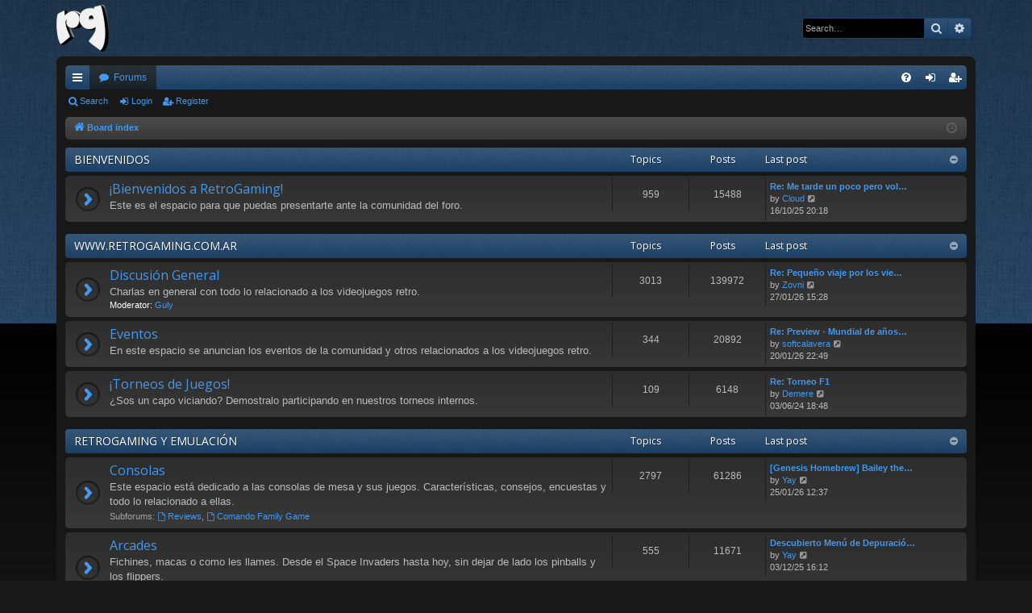

--- FILE ---
content_type: text/html; charset=UTF-8
request_url: https://www.retrogaming.com.ar/forum/index.php?sid=08d2b67527448f2d2cebc414a070104b
body_size: 8472
content:
<!DOCTYPE html>
<html dir="ltr" lang="en-gb">
<head>
<meta charset="utf-8" />
<meta http-equiv="X-UA-Compatible" content="IE=edge">
<meta name="viewport" content="width=device-width, initial-scale=1" />

        <!-- App Indexing for Google Search -->
        <link href="android-app://com.quoord.tapatalkpro.activity/tapatalk/www.retrogaming.com.ar/forum/?ttfid=970877&location=index&channel=google-indexing" rel="alternate" />
        <link href="ios-app://307880732/tapatalk/www.retrogaming.com.ar/forum/?ttfid=970877&location=index&channel=google-indexing" rel="alternate" />
        
<title>Retrogaming - Index page</title>




		<link rel="alternate" type="application/atom+xml" title="Feed - News" href="/forum/app.php/feed/news?sid=d7f9c868405dd3b69ac3ef78e2e1f3c8">	<link rel="alternate" type="application/atom+xml" title="Feed - All forums" href="/forum/app.php/feed/forums?sid=d7f9c868405dd3b69ac3ef78e2e1f3c8">		<link rel="alternate" type="application/atom+xml" title="Feed - Active Topics" href="/forum/app.php/feed/topics_active?sid=d7f9c868405dd3b69ac3ef78e2e1f3c8">			
	<link rel="canonical" href="https://www.retrogaming.com.ar/forum/">

<!--
	phpBB style name: black
	Based on style:   prosilver
	Original author:  Arty ( https://iconify.design/ )
	Modified by: 	  cabot
-->

<script>
	WebFontConfig = {
		google: {
			families: ['Open+Sans:300,300i,400,400i,600,600i,700,700i,800,800i&subset=cyrillic,cyrillic-ext,greek,greek-ext,latin-ext,vietnamese']
		}
	};

	(function(d) {
		var wf = d.createElement('script'), s = d.scripts[0];
		wf.src = 'https://cdn.jsdelivr.net/npm/webfontloader@1.6.28/webfontloader.min.js';
		wf.async = true;
		s.parentNode.insertBefore(wf, s);
	})(document);
</script>
<link href="https://maxcdn.bootstrapcdn.com/font-awesome/4.7.0/css/font-awesome.min.css" rel="stylesheet">
<link href="./styles/black/theme/stylesheet.css?assets_version=29" rel="stylesheet">




<!--[if lte IE 9]>
	<link href="./styles/black/theme/tweaks.css?assets_version=29" rel="stylesheet">
<![endif]-->


<link href="./ext/alfredoramos/simplespoiler/styles/all/theme/css/common.min.css?assets_version=29" rel="stylesheet" media="screen">
<link href="./ext/alfredoramos/simplespoiler/styles/prosilver/theme/css/style.min.css?assets_version=29" rel="stylesheet" media="screen">
<link href="./ext/alfredoramos/simplespoiler/styles/prosilver/theme/css/colors.min.css?assets_version=29" rel="stylesheet" media="screen">



</head>
<body id="phpbb" class="nojs notouch section-index ltr " data-online-text="Online">
<div id="body-wrapper">


	<a id="top" class="top-anchor" accesskey="t"></a>
	<div id="page-header" class="page-width">
		<div class="headerbar" role="banner">
					<div class="inner">

			<div id="site-description" class="site-description">
				<a id="logo" class="logo" href="./index.php?sid=d7f9c868405dd3b69ac3ef78e2e1f3c8" title="Board index">
					<img src="./styles/black/theme/images/logo.png" data-src-hd="./styles/black/theme/images/logo_hd.png" alt="Retrogaming"/>
				</a>
				<p class="sitename">Retrogaming</p>
				<p></p>
				<p class="skiplink"><a href="#start_here">Skip to content</a></p>
			</div>

															<div id="search-box" class="search-box search-header" role="search">
				<form action="./search.php?sid=d7f9c868405dd3b69ac3ef78e2e1f3c8" method="get" id="search">
				<fieldset>
					<input name="keywords" id="keywords" type="search" maxlength="128" title="Search for keywords" class="inputbox search tiny" size="20" value="" placeholder="Search…" />
					<button class="button button-search" type="submit" title="Search">
						<i class="icon fa-search fa-fw" aria-hidden="true"></i><span class="sr-only">Search</span>
					</button>
					<a href="./search.php?sid=d7f9c868405dd3b69ac3ef78e2e1f3c8" class="button button-search-end" title="Advanced search">
						<i class="icon fa-cog fa-fw" aria-hidden="true"></i><span class="sr-only">Advanced search</span>
					</a>
					<input type="hidden" name="sid" value="d7f9c868405dd3b69ac3ef78e2e1f3c8" />

				</fieldset>
				</form>
			</div>
									
			</div>
					</div>

</div>
<div id="wrap" class="page-width">
<div>

				


<div class="navbar tabbed not-static" role="navigation">
	<div class="inner page-width">
		<div class="nav-tabs" data-current-page="index">
			<ul class="leftside">
				<li id="quick-links" class="quick-links tab responsive-menu dropdown-container">
					<a href="#" class="nav-link dropdown-trigger">Quick links</a>
					<div class="dropdown">
						<div class="pointer"><div class="pointer-inner"></div></div>
						<ul class="dropdown-contents" role="menu">
								
			<li class="separator"></li>
									<li>
				<a href="./search.php?search_id=unanswered&amp;sid=d7f9c868405dd3b69ac3ef78e2e1f3c8" role="menuitem">
					<i class="icon fa-file-o fa-fw icon-gray" aria-hidden="true"></i><span>Unanswered topics</span>
				</a>
			</li>
			<li>
				<a href="./search.php?search_id=active_topics&amp;sid=d7f9c868405dd3b69ac3ef78e2e1f3c8" role="menuitem">
					<i class="icon fa-file-o fa-fw icon-blue" aria-hidden="true"></i><span>Active topics</span>
				</a>
			</li>
			<li class="separator"></li>
			<li>
				<a href="./search.php?sid=d7f9c868405dd3b69ac3ef78e2e1f3c8" role="menuitem">
					<i class="icon fa-search fa-fw" aria-hidden="true"></i><span>Search</span>
				</a>
			</li>
	
													</ul>
					</div>
				</li>
																<li class="tab forums selected" data-responsive-class="small-icon icon-forums">
					<a class="nav-link" href="./index.php?sid=d7f9c868405dd3b69ac3ef78e2e1f3c8">Forums</a>
				</li>
															</ul>
			<ul class="rightside" role="menu">
								<li class="tab faq" data-select-match="faq" data-responsive-class="small-icon icon-faq">
					<a class="nav-link" href="/forum/app.php/help/faq?sid=d7f9c868405dd3b69ac3ef78e2e1f3c8" rel="help" title="Frequently Asked Questions" role="menuitem">
						<i class="icon fa-question-circle fa-fw" aria-hidden="true"></i><span>FAQ</span>
					</a>
				</li>
																									<li class="tab login"  data-skip-responsive="true" data-select-match="login"><a class="nav-link" href="./ucp.php?mode=login&amp;redirect=index.php&amp;sid=d7f9c868405dd3b69ac3ef78e2e1f3c8" title="Login" accesskey="x" role="menuitem">Login</a></li>
											<li class="tab register" data-skip-responsive="true" data-select-match="register"><a class="nav-link" href="./ucp.php?mode=register&amp;sid=d7f9c868405dd3b69ac3ef78e2e1f3c8" role="menuitem">Register</a></li>
																	</ul>
		</div>
	</div>
</div>

<div class="navbar secondary">
	<ul role="menubar">
																<li class="small-icon icon-search"><a href="./search.php?sid=d7f9c868405dd3b69ac3ef78e2e1f3c8">Search</a></li>
																						<li class="small-icon icon-login"><a href="./ucp.php?mode=login&amp;redirect=index.php&amp;sid=d7f9c868405dd3b69ac3ef78e2e1f3c8" title="Login">Login</a></li>
									<li class="small-icon icon-register"><a href="./ucp.php?mode=register&amp;sid=d7f9c868405dd3b69ac3ef78e2e1f3c8">Register</a></li>
												
			</ul>
</div>

	<div class="navbar">
	<ul id="nav-breadcrumbs" class="nav-breadcrumbs linklist navlinks" role="menubar">
				
		
		<li class="breadcrumbs" itemscope itemtype="https://schema.org/BreadcrumbList">

			
							<span class="crumb" itemtype="https://schema.org/ListItem" itemprop="itemListElement" itemscope><a itemprop="item" href="./index.php?sid=d7f9c868405dd3b69ac3ef78e2e1f3c8" accesskey="h" data-navbar-reference="index"><i class="icon fa-home fa-fw"></i><span itemprop="name">Board index</span></a><meta itemprop="position" content="1" /></span>

			
					</li>

		
					<li class="rightside responsive-search">
				<a href="./search.php?sid=d7f9c868405dd3b69ac3ef78e2e1f3c8" title="View the advanced search options" role="menuitem">
					<i class="icon fa-search fa-fw" aria-hidden="true"></i><span class="sr-only">Search</span>
				</a>
			</li>
				<li class="rightside dropdown-container icon-only">
			<a href="#" class="dropdown-trigger time" title="It is currently 29/01/26 9:52"><i class="fa fa-clock-o"></i></a>
			<div class="dropdown">
				<div class="pointer"><div class="pointer-inner"></div></div>
				<ul class="dropdown-contents">
					<li>It is currently 29/01/26 9:52</li>
					<li>All times are <span title="UTC-3">UTC-03:00</span></li>
				</ul>
			</div>
		</li>
	</ul>
</div>

		</div>


	
	<a id="start_here" class="top-anchor"></a>
	<div id="page-body" class="page-body" role="main">
		
		
		


	
				<div class="forabg category-21" data-hide-description="0">
			<div class="inner">
			<ul class="topiclist">
				<li class="header">
										<dl class="row-item">
						<dt><div class="list-inner"><a href="./viewforum.php?f=21&amp;sid=d7f9c868405dd3b69ac3ef78e2e1f3c8" data-id="21">BIENVENIDOS</a></div></dt>
												<dd class="topics">Topics</dd>
						<dd class="posts">Posts</dd>
												<dd class="lastpost"><span>Last post</span></dd>
					</dl>
									</li>
			</ul>
			<ul class="topiclist forums">
		
	
	
	
			
					<li class="row forum-13">
									<dl class="row-item forum_read">
				<dt title="No unread posts">
										<div class="list-inner">
													<!--
								<a class="feed-icon-forum" title="Feed - ¡Bienvenidos a RetroGaming!" href="/forum/app.php/feed/forum/13?sid=d7f9c868405dd3b69ac3ef78e2e1f3c8">
									<i class="icon fa-rss-square fa-fw icon-orange" aria-hidden="true"></i><span class="sr-only">Feed - ¡Bienvenidos a RetroGaming!</span>
								</a>
							-->
																		<a href="./viewforum.php?f=13&amp;sid=d7f9c868405dd3b69ac3ef78e2e1f3c8" class="forumtitle" data-id="13">¡Bienvenidos a RetroGaming!</a>
						<div class="forum-description">Este es el espacio para que puedas presentarte ante la comunidad del foro.</div>												
												
																		<div class="responsive-show" style="display: none;">
															Topics: <strong>959</strong>
													</div>
																				<div class="forum-lastpost" style="display: none;">
								<span><strong>Last post:</strong> <a href="./viewtopic.php?p=719249&amp;sid=d7f9c868405dd3b69ac3ef78e2e1f3c8#p719249" title="Re: Me tarde un poco pero volvi!!" class="lastsubject">Re: Me tarde un poco pero vol…</a></span>
								<span>by <a href="./memberlist.php?mode=viewprofile&amp;u=1267&amp;sid=d7f9c868405dd3b69ac3ef78e2e1f3c8" class="username">Cloud</a>, 16/10/25 20:18</span>
							</div>
																		</div>
				</dt>
														<dd class="topics">959 <dfn>Topics</dfn></dd>
					<dd class="posts">15488 <dfn>Posts</dfn></dd>
										<dd class="lastpost">
						<span>
																						<dfn>Last post</dfn>
																										<a href="./viewtopic.php?p=719249&amp;sid=d7f9c868405dd3b69ac3ef78e2e1f3c8#p719249" title="Re: Me tarde un poco pero volvi!!" class="lastsubject">Re: Me tarde un poco pero vol…</a> <br />
																	by <a href="./memberlist.php?mode=viewprofile&amp;u=1267&amp;sid=d7f9c868405dd3b69ac3ef78e2e1f3c8" class="username">Cloud</a>																	<a href="./viewtopic.php?p=719249&amp;sid=d7f9c868405dd3b69ac3ef78e2e1f3c8#p719249" title="View the latest post">
										<i class="icon fa-external-link-square fa-fw icon-lightgray icon-md" aria-hidden="true"></i><span class="sr-only">View the latest post</span>
									</a>
																<br /><time datetime="2025-10-16T23:18:27+00:00">16/10/25 20:18</time>
													</span>
					</dd>
							</dl>
					</li>
			
	
				</ul>

			</div>
		</div>
	
				<div class="forabg category-22" data-hide-description="0">
			<div class="inner">
			<ul class="topiclist">
				<li class="header">
										<dl class="row-item">
						<dt><div class="list-inner"><a href="./viewforum.php?f=22&amp;sid=d7f9c868405dd3b69ac3ef78e2e1f3c8" data-id="22">WWW.RETROGAMING.COM.AR</a></div></dt>
												<dd class="topics">Topics</dd>
						<dd class="posts">Posts</dd>
												<dd class="lastpost"><span>Last post</span></dd>
					</dl>
									</li>
			</ul>
			<ul class="topiclist forums">
		
	
	
	
			
					<li class="row forum-14">
									<dl class="row-item forum_read">
				<dt title="No unread posts">
										<div class="list-inner">
													<!--
								<a class="feed-icon-forum" title="Feed - Discusión General" href="/forum/app.php/feed/forum/14?sid=d7f9c868405dd3b69ac3ef78e2e1f3c8">
									<i class="icon fa-rss-square fa-fw icon-orange" aria-hidden="true"></i><span class="sr-only">Feed - Discusión General</span>
								</a>
							-->
																		<a href="./viewforum.php?f=14&amp;sid=d7f9c868405dd3b69ac3ef78e2e1f3c8" class="forumtitle" data-id="14">Discusión General</a>
						<div class="forum-description">Charlas en general con todo lo relacionado a los videojuegos retro.</div>												
													<div class="forum-moderators"><strong>Moderator:</strong> <a href="./memberlist.php?mode=viewprofile&amp;u=3655&amp;sid=d7f9c868405dd3b69ac3ef78e2e1f3c8" class="username">Guly</a></div>
												
																		<div class="responsive-show" style="display: none;">
															Topics: <strong>3013</strong>
													</div>
																				<div class="forum-lastpost" style="display: none;">
								<span><strong>Last post:</strong> <a href="./viewtopic.php?p=720633&amp;sid=d7f9c868405dd3b69ac3ef78e2e1f3c8#p720633" title="Re: Pequeño viaje por los viejos FPS (22. Quake II)" class="lastsubject">Re: Pequeño viaje por los vie…</a></span>
								<span>by <a href="./memberlist.php?mode=viewprofile&amp;u=3662&amp;sid=d7f9c868405dd3b69ac3ef78e2e1f3c8" class="username">Zovni</a>, 27/01/26 15:28</span>
							</div>
																		</div>
				</dt>
														<dd class="topics">3013 <dfn>Topics</dfn></dd>
					<dd class="posts">139972 <dfn>Posts</dfn></dd>
										<dd class="lastpost">
						<span>
																						<dfn>Last post</dfn>
																										<a href="./viewtopic.php?p=720633&amp;sid=d7f9c868405dd3b69ac3ef78e2e1f3c8#p720633" title="Re: Pequeño viaje por los viejos FPS (22. Quake II)" class="lastsubject">Re: Pequeño viaje por los vie…</a> <br />
																	by <a href="./memberlist.php?mode=viewprofile&amp;u=3662&amp;sid=d7f9c868405dd3b69ac3ef78e2e1f3c8" class="username">Zovni</a>																	<a href="./viewtopic.php?p=720633&amp;sid=d7f9c868405dd3b69ac3ef78e2e1f3c8#p720633" title="View the latest post">
										<i class="icon fa-external-link-square fa-fw icon-lightgray icon-md" aria-hidden="true"></i><span class="sr-only">View the latest post</span>
									</a>
																<br /><time datetime="2026-01-27T18:28:31+00:00">27/01/26 15:28</time>
													</span>
					</dd>
							</dl>
					</li>
			
	
	
			
					<li class="row forum-11">
									<dl class="row-item forum_read">
				<dt title="No unread posts">
										<div class="list-inner">
													<!--
								<a class="feed-icon-forum" title="Feed - Eventos" href="/forum/app.php/feed/forum/11?sid=d7f9c868405dd3b69ac3ef78e2e1f3c8">
									<i class="icon fa-rss-square fa-fw icon-orange" aria-hidden="true"></i><span class="sr-only">Feed - Eventos</span>
								</a>
							-->
																		<a href="./viewforum.php?f=11&amp;sid=d7f9c868405dd3b69ac3ef78e2e1f3c8" class="forumtitle" data-id="11">Eventos</a>
						<div class="forum-description">En este espacio se anuncian los eventos de la comunidad y otros relacionados a los videojuegos retro.</div>												
												
																		<div class="responsive-show" style="display: none;">
															Topics: <strong>344</strong>
													</div>
																				<div class="forum-lastpost" style="display: none;">
								<span><strong>Last post:</strong> <a href="./viewtopic.php?p=720542&amp;sid=d7f9c868405dd3b69ac3ef78e2e1f3c8#p720542" title="Re: Preview - Mundial de años de Películas de los 2000s" class="lastsubject">Re: Preview - Mundial de años…</a></span>
								<span>by <a href="./memberlist.php?mode=viewprofile&amp;u=827&amp;sid=d7f9c868405dd3b69ac3ef78e2e1f3c8" class="username">softcalavera</a>, 20/01/26 22:49</span>
							</div>
																		</div>
				</dt>
														<dd class="topics">344 <dfn>Topics</dfn></dd>
					<dd class="posts">20892 <dfn>Posts</dfn></dd>
										<dd class="lastpost">
						<span>
																						<dfn>Last post</dfn>
																										<a href="./viewtopic.php?p=720542&amp;sid=d7f9c868405dd3b69ac3ef78e2e1f3c8#p720542" title="Re: Preview - Mundial de años de Películas de los 2000s" class="lastsubject">Re: Preview - Mundial de años…</a> <br />
																	by <a href="./memberlist.php?mode=viewprofile&amp;u=827&amp;sid=d7f9c868405dd3b69ac3ef78e2e1f3c8" class="username">softcalavera</a>																	<a href="./viewtopic.php?p=720542&amp;sid=d7f9c868405dd3b69ac3ef78e2e1f3c8#p720542" title="View the latest post">
										<i class="icon fa-external-link-square fa-fw icon-lightgray icon-md" aria-hidden="true"></i><span class="sr-only">View the latest post</span>
									</a>
																<br /><time datetime="2026-01-21T01:49:17+00:00">20/01/26 22:49</time>
													</span>
					</dd>
							</dl>
					</li>
			
	
	
			
					<li class="row forum-46">
									<dl class="row-item forum_read">
				<dt title="No unread posts">
										<div class="list-inner">
													<!--
								<a class="feed-icon-forum" title="Feed - ¡Torneos de Juegos!" href="/forum/app.php/feed/forum/46?sid=d7f9c868405dd3b69ac3ef78e2e1f3c8">
									<i class="icon fa-rss-square fa-fw icon-orange" aria-hidden="true"></i><span class="sr-only">Feed - ¡Torneos de Juegos!</span>
								</a>
							-->
																		<a href="./viewforum.php?f=46&amp;sid=d7f9c868405dd3b69ac3ef78e2e1f3c8" class="forumtitle" data-id="46">¡Torneos de Juegos!</a>
						<div class="forum-description">¿Sos un capo viciando? Demostralo participando en nuestros torneos internos.</div>												
												
																		<div class="responsive-show" style="display: none;">
															Topics: <strong>109</strong>
													</div>
																				<div class="forum-lastpost" style="display: none;">
								<span><strong>Last post:</strong> <a href="./viewtopic.php?p=710200&amp;sid=d7f9c868405dd3b69ac3ef78e2e1f3c8#p710200" title="Re: Torneo F1" class="lastsubject">Re: Torneo F1</a></span>
								<span>by <a href="./memberlist.php?mode=viewprofile&amp;u=32462&amp;sid=d7f9c868405dd3b69ac3ef78e2e1f3c8" class="username">Demere</a>, 03/06/24 18:48</span>
							</div>
																		</div>
				</dt>
														<dd class="topics">109 <dfn>Topics</dfn></dd>
					<dd class="posts">6148 <dfn>Posts</dfn></dd>
										<dd class="lastpost">
						<span>
																						<dfn>Last post</dfn>
																										<a href="./viewtopic.php?p=710200&amp;sid=d7f9c868405dd3b69ac3ef78e2e1f3c8#p710200" title="Re: Torneo F1" class="lastsubject">Re: Torneo F1</a> <br />
																	by <a href="./memberlist.php?mode=viewprofile&amp;u=32462&amp;sid=d7f9c868405dd3b69ac3ef78e2e1f3c8" class="username">Demere</a>																	<a href="./viewtopic.php?p=710200&amp;sid=d7f9c868405dd3b69ac3ef78e2e1f3c8#p710200" title="View the latest post">
										<i class="icon fa-external-link-square fa-fw icon-lightgray icon-md" aria-hidden="true"></i><span class="sr-only">View the latest post</span>
									</a>
																<br /><time datetime="2024-06-03T21:48:50+00:00">03/06/24 18:48</time>
													</span>
					</dd>
							</dl>
					</li>
			
	
				</ul>

			</div>
		</div>
	
				<div class="forabg category-23" data-hide-description="0">
			<div class="inner">
			<ul class="topiclist">
				<li class="header">
										<dl class="row-item">
						<dt><div class="list-inner"><a href="./viewforum.php?f=23&amp;sid=d7f9c868405dd3b69ac3ef78e2e1f3c8" data-id="23">RETROGAMING Y EMULACIÓN</a></div></dt>
												<dd class="topics">Topics</dd>
						<dd class="posts">Posts</dd>
												<dd class="lastpost"><span>Last post</span></dd>
					</dl>
									</li>
			</ul>
			<ul class="topiclist forums">
		
	
	
	
			
					<li class="row forum-7">
									<dl class="row-item forum_read_subforum">
				<dt title="No unread posts">
										<div class="list-inner">
													<!--
								<a class="feed-icon-forum" title="Feed - Consolas" href="/forum/app.php/feed/forum/7?sid=d7f9c868405dd3b69ac3ef78e2e1f3c8">
									<i class="icon fa-rss-square fa-fw icon-orange" aria-hidden="true"></i><span class="sr-only">Feed - Consolas</span>
								</a>
							-->
																		<a href="./viewforum.php?f=7&amp;sid=d7f9c868405dd3b69ac3ef78e2e1f3c8" class="forumtitle" data-id="7">Consolas</a>
						<div class="forum-description">Este espacio está dedicado a las consolas de mesa y sus juegos. Características, consejos, encuestas y todo lo relacionado a ellas.</div>												
																			<div class="subforums-list">
														<strong>Subforums:</strong>
							<ul>
															<li>
								<a href="./viewforum.php?f=35&amp;sid=d7f9c868405dd3b69ac3ef78e2e1f3c8" class="subforum read" title="No unread posts">
									<i class="icon fa-file-o fa-fw  icon-md" aria-hidden="true"></i>Reviews</a><span>, </span>								</li>
															<li>
								<a href="./viewforum.php?f=44&amp;sid=d7f9c868405dd3b69ac3ef78e2e1f3c8" class="subforum read" title="No unread posts">
									<i class="icon fa-file-o fa-fw  icon-md" aria-hidden="true"></i>Comando Family Game</a>								</li>
														</ul>
														</div>
						
																		<div class="responsive-show" style="display: none;">
															Topics: <strong>2797</strong>
													</div>
																				<div class="forum-lastpost" style="display: none;">
								<span><strong>Last post:</strong> <a href="./viewtopic.php?p=720611&amp;sid=d7f9c868405dd3b69ac3ef78e2e1f3c8#p720611" title="[Genesis Homebrew] Bailey the Brave" class="lastsubject">[Genesis Homebrew] Bailey the…</a></span>
								<span>by <a href="./memberlist.php?mode=viewprofile&amp;u=3729&amp;sid=d7f9c868405dd3b69ac3ef78e2e1f3c8" class="username">Yay</a>, 25/01/26 12:37</span>
							</div>
																		</div>
				</dt>
														<dd class="topics">2797 <dfn>Topics</dfn></dd>
					<dd class="posts">61286 <dfn>Posts</dfn></dd>
										<dd class="lastpost">
						<span>
																						<dfn>Last post</dfn>
																										<a href="./viewtopic.php?p=720611&amp;sid=d7f9c868405dd3b69ac3ef78e2e1f3c8#p720611" title="[Genesis Homebrew] Bailey the Brave" class="lastsubject">[Genesis Homebrew] Bailey the…</a> <br />
																	by <a href="./memberlist.php?mode=viewprofile&amp;u=3729&amp;sid=d7f9c868405dd3b69ac3ef78e2e1f3c8" class="username">Yay</a>																	<a href="./viewtopic.php?p=720611&amp;sid=d7f9c868405dd3b69ac3ef78e2e1f3c8#p720611" title="View the latest post">
										<i class="icon fa-external-link-square fa-fw icon-lightgray icon-md" aria-hidden="true"></i><span class="sr-only">View the latest post</span>
									</a>
																<br /><time datetime="2026-01-25T15:37:44+00:00">25/01/26 12:37</time>
													</span>
					</dd>
							</dl>
					</li>
			
	
	
			
					<li class="row forum-6">
									<dl class="row-item forum_read_subforum">
				<dt title="No unread posts">
										<div class="list-inner">
													<!--
								<a class="feed-icon-forum" title="Feed - Arcades" href="/forum/app.php/feed/forum/6?sid=d7f9c868405dd3b69ac3ef78e2e1f3c8">
									<i class="icon fa-rss-square fa-fw icon-orange" aria-hidden="true"></i><span class="sr-only">Feed - Arcades</span>
								</a>
							-->
																		<a href="./viewforum.php?f=6&amp;sid=d7f9c868405dd3b69ac3ef78e2e1f3c8" class="forumtitle" data-id="6">Arcades</a>
						<div class="forum-description">Fichines, macas o como les llames. Desde el Space Invaders hasta hoy, sin dejar de lado los pinballs y los flippers.</div>												
																			<div class="subforums-list">
														<strong>Subforum:</strong>
							<ul>
															<li>
								<a href="./viewforum.php?f=36&amp;sid=d7f9c868405dd3b69ac3ef78e2e1f3c8" class="subforum read" title="No unread posts">
									<i class="icon fa-file-o fa-fw  icon-md" aria-hidden="true"></i>Reviews</a>								</li>
														</ul>
														</div>
						
																		<div class="responsive-show" style="display: none;">
															Topics: <strong>555</strong>
													</div>
																				<div class="forum-lastpost" style="display: none;">
								<span><strong>Last post:</strong> <a href="./viewtopic.php?p=720133&amp;sid=d7f9c868405dd3b69ac3ef78e2e1f3c8#p720133" title="Descubierto Menú de Depuración (Debug) secreto en  Street Fighter 2 Turbo de CPS-1" class="lastsubject">Descubierto Menú de Depuració…</a></span>
								<span>by <a href="./memberlist.php?mode=viewprofile&amp;u=3729&amp;sid=d7f9c868405dd3b69ac3ef78e2e1f3c8" class="username">Yay</a>, 03/12/25 16:12</span>
							</div>
																		</div>
				</dt>
														<dd class="topics">555 <dfn>Topics</dfn></dd>
					<dd class="posts">11671 <dfn>Posts</dfn></dd>
										<dd class="lastpost">
						<span>
																						<dfn>Last post</dfn>
																										<a href="./viewtopic.php?p=720133&amp;sid=d7f9c868405dd3b69ac3ef78e2e1f3c8#p720133" title="Descubierto Menú de Depuración (Debug) secreto en  Street Fighter 2 Turbo de CPS-1" class="lastsubject">Descubierto Menú de Depuració…</a> <br />
																	by <a href="./memberlist.php?mode=viewprofile&amp;u=3729&amp;sid=d7f9c868405dd3b69ac3ef78e2e1f3c8" class="username">Yay</a>																	<a href="./viewtopic.php?p=720133&amp;sid=d7f9c868405dd3b69ac3ef78e2e1f3c8#p720133" title="View the latest post">
										<i class="icon fa-external-link-square fa-fw icon-lightgray icon-md" aria-hidden="true"></i><span class="sr-only">View the latest post</span>
									</a>
																<br /><time datetime="2025-12-03T19:12:58+00:00">03/12/25 16:12</time>
													</span>
					</dd>
							</dl>
					</li>
			
	
	
			
					<li class="row forum-15">
									<dl class="row-item forum_read">
				<dt title="No unread posts">
										<div class="list-inner">
													<!--
								<a class="feed-icon-forum" title="Feed - Emulación" href="/forum/app.php/feed/forum/15?sid=d7f9c868405dd3b69ac3ef78e2e1f3c8">
									<i class="icon fa-rss-square fa-fw icon-orange" aria-hidden="true"></i><span class="sr-only">Feed - Emulación</span>
								</a>
							-->
																		<a href="./viewforum.php?f=15&amp;sid=d7f9c868405dd3b69ac3ef78e2e1f3c8" class="forumtitle" data-id="15">Emulación</a>
						<div class="forum-description">El espacio para revivir clásicos (y no tanto) mediante emuladores. Un lugar dedicado 100% a la emulación.</div>												
												
																		<div class="responsive-show" style="display: none;">
															Topics: <strong>482</strong>
													</div>
																				<div class="forum-lastpost" style="display: none;">
								<span><strong>Last post:</strong> <a href="./viewtopic.php?p=720462&amp;sid=d7f9c868405dd3b69ac3ef78e2e1f3c8#p720462" title="Re: Portátiles emuladoras" class="lastsubject">Re: Portátiles emuladoras</a></span>
								<span>by <a href="./memberlist.php?mode=viewprofile&amp;u=6073&amp;sid=d7f9c868405dd3b69ac3ef78e2e1f3c8" class="username">Rodri3</a>, 23/12/25 10:22</span>
							</div>
																		</div>
				</dt>
														<dd class="topics">482 <dfn>Topics</dfn></dd>
					<dd class="posts">6755 <dfn>Posts</dfn></dd>
										<dd class="lastpost">
						<span>
																						<dfn>Last post</dfn>
																										<a href="./viewtopic.php?p=720462&amp;sid=d7f9c868405dd3b69ac3ef78e2e1f3c8#p720462" title="Re: Portátiles emuladoras" class="lastsubject">Re: Portátiles emuladoras</a> <br />
																	by <a href="./memberlist.php?mode=viewprofile&amp;u=6073&amp;sid=d7f9c868405dd3b69ac3ef78e2e1f3c8" class="username">Rodri3</a>																	<a href="./viewtopic.php?p=720462&amp;sid=d7f9c868405dd3b69ac3ef78e2e1f3c8#p720462" title="View the latest post">
										<i class="icon fa-external-link-square fa-fw icon-lightgray icon-md" aria-hidden="true"></i><span class="sr-only">View the latest post</span>
									</a>
																<br /><time datetime="2025-12-23T13:22:23+00:00">23/12/25 10:22</time>
													</span>
					</dd>
							</dl>
					</li>
			
	
	
			
					<li class="row forum-8">
									<dl class="row-item forum_read_subforum">
				<dt title="No unread posts">
										<div class="list-inner">
													<!--
								<a class="feed-icon-forum" title="Feed - PC, Homecomputers y Micro Ordenadores" href="/forum/app.php/feed/forum/8?sid=d7f9c868405dd3b69ac3ef78e2e1f3c8">
									<i class="icon fa-rss-square fa-fw icon-orange" aria-hidden="true"></i><span class="sr-only">Feed - PC, Homecomputers y Micro Ordenadores</span>
								</a>
							-->
																		<a href="./viewforum.php?f=8&amp;sid=d7f9c868405dd3b69ac3ef78e2e1f3c8" class="forumtitle" data-id="8">PC, Homecomputers y Micro Ordenadores</a>
						<div class="forum-description">Todo lo relacionado a clásicos ordenadores y PC está acá, desde hardware hasta juegos.</div>												
																			<div class="subforums-list">
														<strong>Subforum:</strong>
							<ul>
															<li>
								<a href="./viewforum.php?f=37&amp;sid=d7f9c868405dd3b69ac3ef78e2e1f3c8" class="subforum read" title="No unread posts">
									<i class="icon fa-file-o fa-fw  icon-md" aria-hidden="true"></i>Reviews</a>								</li>
														</ul>
														</div>
						
																		<div class="responsive-show" style="display: none;">
															Topics: <strong>803</strong>
													</div>
																				<div class="forum-lastpost" style="display: none;">
								<span><strong>Last post:</strong> <a href="./viewtopic.php?p=720599&amp;sid=d7f9c868405dd3b69ac3ef78e2e1f3c8#p720599" title="[ZX Spectrum Homebrew ] &quot;Go-Go BunnyGun&quot; (Shoot 'Em Up)" class="lastsubject">[ZX Spectrum Homebrew ] &quot;Go-G…</a></span>
								<span>by <a href="./memberlist.php?mode=viewprofile&amp;u=3729&amp;sid=d7f9c868405dd3b69ac3ef78e2e1f3c8" class="username">Yay</a>, 24/01/26 6:48</span>
							</div>
																		</div>
				</dt>
														<dd class="topics">803 <dfn>Topics</dfn></dd>
					<dd class="posts">6280 <dfn>Posts</dfn></dd>
										<dd class="lastpost">
						<span>
																						<dfn>Last post</dfn>
																										<a href="./viewtopic.php?p=720599&amp;sid=d7f9c868405dd3b69ac3ef78e2e1f3c8#p720599" title="[ZX Spectrum Homebrew ] &quot;Go-Go BunnyGun&quot; (Shoot 'Em Up)" class="lastsubject">[ZX Spectrum Homebrew ] &quot;Go-G…</a> <br />
																	by <a href="./memberlist.php?mode=viewprofile&amp;u=3729&amp;sid=d7f9c868405dd3b69ac3ef78e2e1f3c8" class="username">Yay</a>																	<a href="./viewtopic.php?p=720599&amp;sid=d7f9c868405dd3b69ac3ef78e2e1f3c8#p720599" title="View the latest post">
										<i class="icon fa-external-link-square fa-fw icon-lightgray icon-md" aria-hidden="true"></i><span class="sr-only">View the latest post</span>
									</a>
																<br /><time datetime="2026-01-24T09:48:24+00:00">24/01/26 6:48</time>
													</span>
					</dd>
							</dl>
					</li>
			
	
	
			
					<li class="row forum-9">
									<dl class="row-item forum_read_subforum">
				<dt title="No unread posts">
										<div class="list-inner">
													<!--
								<a class="feed-icon-forum" title="Feed - Portátiles, Game &amp; Watch, Juegos Electrónicos y de Mesa" href="/forum/app.php/feed/forum/9?sid=d7f9c868405dd3b69ac3ef78e2e1f3c8">
									<i class="icon fa-rss-square fa-fw icon-orange" aria-hidden="true"></i><span class="sr-only">Feed - Portátiles, Game &amp; Watch, Juegos Electrónicos y de Mesa</span>
								</a>
							-->
																		<a href="./viewforum.php?f=9&amp;sid=d7f9c868405dd3b69ac3ef78e2e1f3c8" class="forumtitle" data-id="9">Portátiles, Game &amp; Watch, Juegos Electrónicos y de Mesa</a>
						<div class="forum-description">Acá podés hablar de todas las consolas y sistemas de entretenimiento portátiles.</div>												
																			<div class="subforums-list">
														<strong>Subforum:</strong>
							<ul>
															<li>
								<a href="./viewforum.php?f=38&amp;sid=d7f9c868405dd3b69ac3ef78e2e1f3c8" class="subforum read" title="No unread posts">
									<i class="icon fa-file-o fa-fw  icon-md" aria-hidden="true"></i>Reviews</a>								</li>
														</ul>
														</div>
						
																		<div class="responsive-show" style="display: none;">
															Topics: <strong>352</strong>
													</div>
																				<div class="forum-lastpost" style="display: none;">
								<span><strong>Last post:</strong> <a href="./viewtopic.php?p=720601&amp;sid=d7f9c868405dd3b69ac3ef78e2e1f3c8#p720601" title="[Game Boy Advance Homebrew] &quot;Balatro&quot;" class="lastsubject">[Game Boy Advance Homebrew] &quot;…</a></span>
								<span>by <a href="./memberlist.php?mode=viewprofile&amp;u=3729&amp;sid=d7f9c868405dd3b69ac3ef78e2e1f3c8" class="username">Yay</a>, 24/01/26 9:38</span>
							</div>
																		</div>
				</dt>
														<dd class="topics">352 <dfn>Topics</dfn></dd>
					<dd class="posts">5502 <dfn>Posts</dfn></dd>
										<dd class="lastpost">
						<span>
																						<dfn>Last post</dfn>
																										<a href="./viewtopic.php?p=720601&amp;sid=d7f9c868405dd3b69ac3ef78e2e1f3c8#p720601" title="[Game Boy Advance Homebrew] &quot;Balatro&quot;" class="lastsubject">[Game Boy Advance Homebrew] &quot;…</a> <br />
																	by <a href="./memberlist.php?mode=viewprofile&amp;u=3729&amp;sid=d7f9c868405dd3b69ac3ef78e2e1f3c8" class="username">Yay</a>																	<a href="./viewtopic.php?p=720601&amp;sid=d7f9c868405dd3b69ac3ef78e2e1f3c8#p720601" title="View the latest post">
										<i class="icon fa-external-link-square fa-fw icon-lightgray icon-md" aria-hidden="true"></i><span class="sr-only">View the latest post</span>
									</a>
																<br /><time datetime="2026-01-24T12:38:56+00:00">24/01/26 9:38</time>
													</span>
					</dd>
							</dl>
					</li>
			
	
				</ul>

			</div>
		</div>
	
				<div class="forabg category-24" data-hide-description="0">
			<div class="inner">
			<ul class="topiclist">
				<li class="header">
										<dl class="row-item">
						<dt><div class="list-inner"><a href="./viewforum.php?f=24&amp;sid=d7f9c868405dd3b69ac3ef78e2e1f3c8" data-id="24">COLECCIONISTAS</a></div></dt>
												<dd class="topics">Topics</dd>
						<dd class="posts">Posts</dd>
												<dd class="lastpost"><span>Last post</span></dd>
					</dl>
									</li>
			</ul>
			<ul class="topiclist forums">
		
	
	
	
			
					<li class="row forum-3">
									<dl class="row-item forum_read_subforum">
				<dt title="No unread posts">
										<div class="list-inner">
													<!--
								<a class="feed-icon-forum" title="Feed - Coleccionismo y Gamerooms" href="/forum/app.php/feed/forum/3?sid=d7f9c868405dd3b69ac3ef78e2e1f3c8">
									<i class="icon fa-rss-square fa-fw icon-orange" aria-hidden="true"></i><span class="sr-only">Feed - Coleccionismo y Gamerooms</span>
								</a>
							-->
																		<a href="./viewforum.php?f=3&amp;sid=d7f9c868405dd3b69ac3ef78e2e1f3c8" class="forumtitle" data-id="3">Coleccionismo y Gamerooms</a>
						<div class="forum-description">Debatamos sobre el hobby y lo que implica coleccionar.<br>
También invitamos a compartir tu colección o habitación con el resto de la comunidad.<br>
Ese gameroom/playroom/cueva donde tenés tus tesoros!</div>												
												
																		<div class="responsive-show" style="display: none;">
															Topics: <strong>736</strong>
													</div>
																				<div class="forum-lastpost" style="display: none;">
								<span><strong>Last post:</strong> <a href="./viewtopic.php?p=720640&amp;sid=d7f9c868405dd3b69ac3ef78e2e1f3c8#p720640" title="Re: Retrocompras 2026" class="lastsubject">Re: Retrocompras 2026</a></span>
								<span>by <a href="./memberlist.php?mode=viewprofile&amp;u=121&amp;sid=d7f9c868405dd3b69ac3ef78e2e1f3c8" class="username">MADFAKA</a>, 28/01/26 17:53</span>
							</div>
																		</div>
				</dt>
														<dd class="topics">736 <dfn>Topics</dfn></dd>
					<dd class="posts">59874 <dfn>Posts</dfn></dd>
										<dd class="lastpost">
						<span>
																						<dfn>Last post</dfn>
																										<a href="./viewtopic.php?p=720640&amp;sid=d7f9c868405dd3b69ac3ef78e2e1f3c8#p720640" title="Re: Retrocompras 2026" class="lastsubject">Re: Retrocompras 2026</a> <br />
																	by <a href="./memberlist.php?mode=viewprofile&amp;u=121&amp;sid=d7f9c868405dd3b69ac3ef78e2e1f3c8" class="username">MADFAKA</a>																	<a href="./viewtopic.php?p=720640&amp;sid=d7f9c868405dd3b69ac3ef78e2e1f3c8#p720640" title="View the latest post">
										<i class="icon fa-external-link-square fa-fw icon-lightgray icon-md" aria-hidden="true"></i><span class="sr-only">View the latest post</span>
									</a>
																<br /><time datetime="2026-01-28T20:53:08+00:00">28/01/26 17:53</time>
													</span>
					</dd>
							</dl>
					</li>
			
	
	
			
					<li class="row forum-4">
									<dl class="row-item forum_read">
				<dt title="No unread posts">
										<div class="list-inner">
													<!--
								<a class="feed-icon-forum" title="Feed - Modding, Mantenimiento y Guías en General" href="/forum/app.php/feed/forum/4?sid=d7f9c868405dd3b69ac3ef78e2e1f3c8">
									<i class="icon fa-rss-square fa-fw icon-orange" aria-hidden="true"></i><span class="sr-only">Feed - Modding, Mantenimiento y Guías en General</span>
								</a>
							-->
																		<a href="./viewforum.php?f=4&amp;sid=d7f9c868405dd3b69ac3ef78e2e1f3c8" class="forumtitle" data-id="4">Modding, Mantenimiento y Guías en General</a>
						<div class="forum-description">Acá vas a encontrar guías y tutoriales para aprovechar al máximo tus consolas, sistemas y PC.</div>												
													<div class="forum-moderators"><strong>Moderator:</strong> <a href="./memberlist.php?mode=viewprofile&amp;u=3526&amp;sid=d7f9c868405dd3b69ac3ef78e2e1f3c8" class="username">Diego</a></div>
												
																		<div class="responsive-show" style="display: none;">
															Topics: <strong>1446</strong>
													</div>
																				<div class="forum-lastpost" style="display: none;">
								<span><strong>Last post:</strong> <a href="./viewtopic.php?p=720641&amp;sid=d7f9c868405dd3b69ac3ef78e2e1f3c8#p720641" title="Re: Otra Neo Geo consolizada (beta?)" class="lastsubject">Re: Otra Neo Geo consolizada …</a></span>
								<span>by <a href="./memberlist.php?mode=viewprofile&amp;u=6073&amp;sid=d7f9c868405dd3b69ac3ef78e2e1f3c8" class="username">Rodri3</a>, 28/01/26 18:17</span>
							</div>
																		</div>
				</dt>
														<dd class="topics">1446 <dfn>Topics</dfn></dd>
					<dd class="posts">27117 <dfn>Posts</dfn></dd>
										<dd class="lastpost">
						<span>
																						<dfn>Last post</dfn>
																										<a href="./viewtopic.php?p=720641&amp;sid=d7f9c868405dd3b69ac3ef78e2e1f3c8#p720641" title="Re: Otra Neo Geo consolizada (beta?)" class="lastsubject">Re: Otra Neo Geo consolizada …</a> <br />
																	by <a href="./memberlist.php?mode=viewprofile&amp;u=6073&amp;sid=d7f9c868405dd3b69ac3ef78e2e1f3c8" class="username">Rodri3</a>																	<a href="./viewtopic.php?p=720641&amp;sid=d7f9c868405dd3b69ac3ef78e2e1f3c8#p720641" title="View the latest post">
										<i class="icon fa-external-link-square fa-fw icon-lightgray icon-md" aria-hidden="true"></i><span class="sr-only">View the latest post</span>
									</a>
																<br /><time datetime="2026-01-28T21:17:30+00:00">28/01/26 18:17</time>
													</span>
					</dd>
							</dl>
					</li>
			
	
				</ul>

			</div>
		</div>
	
				<div class="forabg category-29" data-hide-description="0">
			<div class="inner">
			<ul class="topiclist">
				<li class="header">
										<dl class="row-item">
						<dt><div class="list-inner"><a href="./viewforum.php?f=29&amp;sid=d7f9c868405dd3b69ac3ef78e2e1f3c8" data-id="29">GAMING ACTUAL</a></div></dt>
												<dd class="topics">Topics</dd>
						<dd class="posts">Posts</dd>
												<dd class="lastpost"><span>Last post</span></dd>
					</dl>
									</li>
			</ul>
			<ul class="topiclist forums">
		
	
	
	
			
					<li class="row forum-19">
									<dl class="row-item forum_read_subforum">
				<dt title="No unread posts">
										<div class="list-inner">
													<!--
								<a class="feed-icon-forum" title="Feed - Back to the Future" href="/forum/app.php/feed/forum/19?sid=d7f9c868405dd3b69ac3ef78e2e1f3c8">
									<i class="icon fa-rss-square fa-fw icon-orange" aria-hidden="true"></i><span class="sr-only">Feed - Back to the Future</span>
								</a>
							-->
																		<a href="./viewforum.php?f=19&amp;sid=d7f9c868405dd3b69ac3ef78e2e1f3c8" class="forumtitle" data-id="19">Back to the Future</a>
						<div class="forum-description">En esta sección volvemos al futuro para hablar sobre las consolas más nuevitas, desde PlayStation 2 hasta Nintendo Wii U, XBOX One y PlayStation 4. Todos los juegos, novedades y lo que no sea retro está acá adentro.</div>												
																			<div class="subforums-list">
														<strong>Subforum:</strong>
							<ul>
															<li>
								<a href="./viewforum.php?f=39&amp;sid=d7f9c868405dd3b69ac3ef78e2e1f3c8" class="subforum read" title="No unread posts">
									<i class="icon fa-file-o fa-fw  icon-md" aria-hidden="true"></i>Reviews</a>								</li>
														</ul>
														</div>
						
																		<div class="responsive-show" style="display: none;">
															Topics: <strong>1291</strong>
													</div>
																				<div class="forum-lastpost" style="display: none;">
								<span><strong>Last post:</strong> <a href="./viewtopic.php?p=720381&amp;sid=d7f9c868405dd3b69ac3ef78e2e1f3c8#p720381" title="Re: [MULTI] Spyro: Reignited Trilogy  -Remastered-" class="lastsubject">Re: [MULTI] Spyro: Reignited …</a></span>
								<span>by <a href="./memberlist.php?mode=viewprofile&amp;u=31397&amp;sid=d7f9c868405dd3b69ac3ef78e2e1f3c8" class="username">megawadsdoomhispano</a>, 16/12/25 14:45</span>
							</div>
																		</div>
				</dt>
														<dd class="topics">1291 <dfn>Topics</dfn></dd>
					<dd class="posts">37524 <dfn>Posts</dfn></dd>
										<dd class="lastpost">
						<span>
																						<dfn>Last post</dfn>
																										<a href="./viewtopic.php?p=720381&amp;sid=d7f9c868405dd3b69ac3ef78e2e1f3c8#p720381" title="Re: [MULTI] Spyro: Reignited Trilogy  -Remastered-" class="lastsubject">Re: [MULTI] Spyro: Reignited …</a> <br />
																	by <a href="./memberlist.php?mode=viewprofile&amp;u=31397&amp;sid=d7f9c868405dd3b69ac3ef78e2e1f3c8" class="username">megawadsdoomhispano</a>																	<a href="./viewtopic.php?p=720381&amp;sid=d7f9c868405dd3b69ac3ef78e2e1f3c8#p720381" title="View the latest post">
										<i class="icon fa-external-link-square fa-fw icon-lightgray icon-md" aria-hidden="true"></i><span class="sr-only">View the latest post</span>
									</a>
																<br /><time datetime="2025-12-16T17:45:37+00:00">16/12/25 14:45</time>
													</span>
					</dd>
							</dl>
					</li>
			
	
	
			
					<li class="row forum-26">
									<dl class="row-item forum_read_subforum">
				<dt title="No unread posts">
										<div class="list-inner">
													<!--
								<a class="feed-icon-forum" title="Feed - PC Actual y Juegos Online" href="/forum/app.php/feed/forum/26?sid=d7f9c868405dd3b69ac3ef78e2e1f3c8">
									<i class="icon fa-rss-square fa-fw icon-orange" aria-hidden="true"></i><span class="sr-only">Feed - PC Actual y Juegos Online</span>
								</a>
							-->
																		<a href="./viewforum.php?f=26&amp;sid=d7f9c868405dd3b69ac3ef78e2e1f3c8" class="forumtitle" data-id="26">PC Actual y Juegos Online</a>
						<div class="forum-description">El espacio para hablar de los juegos de PC más modernos y del universo online.</div>												
																			<div class="subforums-list">
														<strong>Subforums:</strong>
							<ul>
															<li>
								<a href="./viewforum.php?f=40&amp;sid=d7f9c868405dd3b69ac3ef78e2e1f3c8" class="subforum read" title="No unread posts">
									<i class="icon fa-file-o fa-fw  icon-md" aria-hidden="true"></i>Reviews</a><span>, </span>								</li>
															<li>
								<a href="./viewforum.php?f=45&amp;sid=d7f9c868405dd3b69ac3ef78e2e1f3c8" class="subforum read" title="No unread posts">
									<i class="icon fa-file-o fa-fw  icon-md" aria-hidden="true"></i>Zona Indie</a>								</li>
														</ul>
														</div>
						
																		<div class="responsive-show" style="display: none;">
															Topics: <strong>824</strong>
													</div>
																				<div class="forum-lastpost" style="display: none;">
								<span><strong>Last post:</strong> <a href="./viewtopic.php?p=720625&amp;sid=d7f9c868405dd3b69ac3ef78e2e1f3c8#p720625" title="Re: [PC] Banjo: Recompiled (Port de Banjo-Kazooie para PC)" class="lastsubject">Re: [PC] Banjo: Recompiled (P…</a></span>
								<span>by <a href="./memberlist.php?mode=viewprofile&amp;u=1761&amp;sid=d7f9c868405dd3b69ac3ef78e2e1f3c8" style="color: #AA0000;" class="username-coloured">Game.Genie</a>, 26/01/26 22:56</span>
							</div>
																		</div>
				</dt>
														<dd class="topics">824 <dfn>Topics</dfn></dd>
					<dd class="posts">7427 <dfn>Posts</dfn></dd>
										<dd class="lastpost">
						<span>
																						<dfn>Last post</dfn>
																										<a href="./viewtopic.php?p=720625&amp;sid=d7f9c868405dd3b69ac3ef78e2e1f3c8#p720625" title="Re: [PC] Banjo: Recompiled (Port de Banjo-Kazooie para PC)" class="lastsubject">Re: [PC] Banjo: Recompiled (P…</a> <br />
																	by <a href="./memberlist.php?mode=viewprofile&amp;u=1761&amp;sid=d7f9c868405dd3b69ac3ef78e2e1f3c8" style="color: #AA0000;" class="username-coloured">Game.Genie</a>																	<a href="./viewtopic.php?p=720625&amp;sid=d7f9c868405dd3b69ac3ef78e2e1f3c8#p720625" title="View the latest post">
										<i class="icon fa-external-link-square fa-fw icon-lightgray icon-md" aria-hidden="true"></i><span class="sr-only">View the latest post</span>
									</a>
																<br /><time datetime="2026-01-27T01:56:16+00:00">26/01/26 22:56</time>
													</span>
					</dd>
							</dl>
					</li>
			
	
	
			
					<li class="row forum-30">
									<dl class="row-item forum_read_subforum">
				<dt title="No unread posts">
										<div class="list-inner">
													<!--
								<a class="feed-icon-forum" title="Feed - Portátiles Actuales" href="/forum/app.php/feed/forum/30?sid=d7f9c868405dd3b69ac3ef78e2e1f3c8">
									<i class="icon fa-rss-square fa-fw icon-orange" aria-hidden="true"></i><span class="sr-only">Feed - Portátiles Actuales</span>
								</a>
							-->
																		<a href="./viewforum.php?f=30&amp;sid=d7f9c868405dd3b69ac3ef78e2e1f3c8" class="forumtitle" data-id="30">Portátiles Actuales</a>
						<div class="forum-description">Acá vas a poder hablar de las portátiles más modernas, desde la DS y PSP, hasta la 3DS y PSP Vita.</div>												
																			<div class="subforums-list">
														<strong>Subforum:</strong>
							<ul>
															<li>
								<a href="./viewforum.php?f=41&amp;sid=d7f9c868405dd3b69ac3ef78e2e1f3c8" class="subforum read" title="No unread posts">
									<i class="icon fa-file-o fa-fw  icon-md" aria-hidden="true"></i>Reviews</a>								</li>
														</ul>
														</div>
						
																		<div class="responsive-show" style="display: none;">
															Topics: <strong>443</strong>
													</div>
																				<div class="forum-lastpost" style="display: none;">
								<span><strong>Last post:</strong> <a href="./viewtopic.php?p=702744&amp;sid=d7f9c868405dd3b69ac3ef78e2e1f3c8#p702744" title="Re: ¿La nueva portátil de Sony tiene que venir con celular?" class="lastsubject">Re: ¿La nueva portátil de Son…</a></span>
								<span>by <a href="./memberlist.php?mode=viewprofile&amp;u=827&amp;sid=d7f9c868405dd3b69ac3ef78e2e1f3c8" class="username">softcalavera</a>, 31/05/23 23:07</span>
							</div>
																		</div>
				</dt>
														<dd class="topics">443 <dfn>Topics</dfn></dd>
					<dd class="posts">13456 <dfn>Posts</dfn></dd>
										<dd class="lastpost">
						<span>
																						<dfn>Last post</dfn>
																										<a href="./viewtopic.php?p=702744&amp;sid=d7f9c868405dd3b69ac3ef78e2e1f3c8#p702744" title="Re: ¿La nueva portátil de Sony tiene que venir con celular?" class="lastsubject">Re: ¿La nueva portátil de Son…</a> <br />
																	by <a href="./memberlist.php?mode=viewprofile&amp;u=827&amp;sid=d7f9c868405dd3b69ac3ef78e2e1f3c8" class="username">softcalavera</a>																	<a href="./viewtopic.php?p=702744&amp;sid=d7f9c868405dd3b69ac3ef78e2e1f3c8#p702744" title="View the latest post">
										<i class="icon fa-external-link-square fa-fw icon-lightgray icon-md" aria-hidden="true"></i><span class="sr-only">View the latest post</span>
									</a>
																<br /><time datetime="2023-06-01T02:07:02+00:00">31/05/23 23:07</time>
													</span>
					</dd>
							</dl>
					</li>
			
				</ul>

			</div>
		</div>
		


	<form method="post" action="./ucp.php?mode=login&amp;sid=d7f9c868405dd3b69ac3ef78e2e1f3c8" class="headerspace">
	<h3><a href="./ucp.php?mode=login&amp;redirect=index.php&amp;sid=d7f9c868405dd3b69ac3ef78e2e1f3c8">Login</a>&nbsp; &bull; &nbsp;<a href="./ucp.php?mode=register&amp;sid=d7f9c868405dd3b69ac3ef78e2e1f3c8">Register</a></h3>
		<fieldset class="quick-login">
			<label for="username"><span>Username:</span> <input type="text" tabindex="1" name="username" id="username" size="10" class="inputbox" title="Username" autocomplete="username" /></label>
			<label for="password"><span>Password:</span> <input type="password" tabindex="2" name="password" id="password" size="10" class="inputbox" title="Password" autocomplete="current-password" /></label>
							<a href="/forum/app.php/user/forgot_password?sid=d7f9c868405dd3b69ac3ef78e2e1f3c8">I forgot my password</a>
										<span class="responsive-hide">|</span> <label for="autologin">Remember me <input type="checkbox" tabindex="4" name="autologin" id="autologin" /></label>
						<input type="submit" tabindex="5" name="login" value="Login" class="button2" />
			<input type="hidden" name="redirect" value="./index.php?sid=d7f9c868405dd3b69ac3ef78e2e1f3c8" />
<input type="hidden" name="creation_time" value="1769691127" />
<input type="hidden" name="form_token" value="6bf29b60d41129ae0336de5b96c321e93142fea2" />

			
		</fieldset>
	</form>


	<div class="stat-block online-list">
		<h3>Who is online</h3>		<p>
						In total there are <strong>131</strong> users online :: 5 registered, 0 hidden and 126 guests (based on users active over the past 1 minute)<br />Most users ever online was <strong>1068</strong> on 27/01/26 5:07<br />
								</p>
	</div>



	<div class="stat-block statistics">
		<h3>Statistics</h3>
		<p>
						Total posts <strong>689069</strong> &bull; Total topics <strong>20118</strong> &bull; Total members <strong>3131</strong> &bull; Our newest member <strong><a href="./memberlist.php?mode=viewprofile&amp;u=35607&amp;sid=d7f9c868405dd3b69ac3ef78e2e1f3c8" class="username">osmelfb5</a></strong>
					</p>
	</div>


			</div>


	<div class="navbar" role="navigation">
	<div class="inner">

	<ul id="nav-footer" class="nav-footer linklist" role="menubar">
		<li class="breadcrumbs">
									<span class="crumb"><a href="./index.php?sid=d7f9c868405dd3b69ac3ef78e2e1f3c8" data-navbar-reference="index"><i class="icon fa-home fa-fw" aria-hidden="true"></i><span>Board index</span></a></span>					</li>
		
				<li class="rightside">All times are <span title="UTC-3">UTC-03:00</span></li>
							<li class="rightside">
				<a href="/forum/app.php/user/delete_cookies?sid=d7f9c868405dd3b69ac3ef78e2e1f3c8" data-ajax="true" data-refresh="true" role="menuitem">
					<i class="icon fa-trash fa-fw" aria-hidden="true"></i><span>Delete cookies</span>
				</a>
			</li>
																<li class="rightside" data-last-responsive="true">
				<a href="./memberlist.php?mode=contactadmin&amp;sid=d7f9c868405dd3b69ac3ef78e2e1f3c8" role="menuitem">
					<i class="icon fa-envelope fa-fw" aria-hidden="true"></i><span>Contact us</span>
				</a>
			</li>
			</ul>

	</div>
</div>
</div>

<div id="page-footer" class="page-width" role="contentinfo">
	
	<div class="copyright">
				<p class="footer-row">
			<span class="footer-copyright">Powered by <a href="https://www.phpbb.com/">phpBB</a>&reg; Forum Software &copy; phpBB Limited</span>
		</p>
		<p class="footer-row">
			<span class="footer-copyright">Style by <a href="https://iconify.design/">Arty</a> - phpBB 3.3 by MrGaby</span>
		</p>
						<p class="footer-row" role="menu">
			<a class="footer-link" href="./ucp.php?mode=privacy&amp;sid=d7f9c868405dd3b69ac3ef78e2e1f3c8" title="Privacy" role="menuitem">
				<span class="footer-link-text">Privacy</span>
			</a>
			|
			<a class="footer-link" href="./ucp.php?mode=terms&amp;sid=d7f9c868405dd3b69ac3ef78e2e1f3c8" title="Terms" role="menuitem">
				<span class="footer-link-text">Terms</span>
			</a>
		</p>
					</div>

	<div id="darkenwrapper" class="darkenwrapper" data-ajax-error-title="AJAX error" data-ajax-error-text="Something went wrong when processing your request." data-ajax-error-text-abort="User aborted request." data-ajax-error-text-timeout="Your request timed out; please try again." data-ajax-error-text-parsererror="Something went wrong with the request and the server returned an invalid reply.">
		<div id="darken" class="darken">&nbsp;</div>
	</div>

	<div id="phpbb_alert" class="phpbb_alert" data-l-err="Error" data-l-timeout-processing-req="Request timed out.">
		<a href="#" class="alert_close">
		</a>
		<h3 class="alert_title">&nbsp;</h3><p class="alert_text"></p>
	</div>
	<div id="phpbb_confirm" class="phpbb_alert">
		<a href="#" class="alert_close">
		</a>
		<div class="alert_text"></div>
	</div>
</div>


<div>
	<a id="bottom" class="top-anchor" accesskey="z"></a>
	</div>

<script src="//ajax.googleapis.com/ajax/libs/jquery/3.7.1/jquery.min.js"></script>
<script>window.jQuery || document.write('\x3Cscript src="./assets/javascript/jquery-3.7.1.min.js?assets_version=29">\x3C/script>');</script><script src="./assets/javascript/core.js?assets_version=29"></script>
	<script>
		(function($){
			var $fa_cdn = $('head').find('link[rel="stylesheet"]').first(),
				$span = $('<span class="fa" style="display:none"></span>').appendTo('body');
			if ($span.css('fontFamily') !== 'FontAwesome' ) {
				$fa_cdn.after('<link href="./assets/css/font-awesome.min.css" rel="stylesheet">');
				$fa_cdn.remove();
			}
			$span.remove();
		})(jQuery);
	</script>



<script src="./styles/black/template/forum_fn.js?assets_version=29"></script>
<script src="./styles/black/template/ajax.js?assets_version=29"></script>
<script src="https://unpkg.com/details-element-polyfill@2.4.0/dist/details-element-polyfill.js"></script>
<script src="./ext/alfredoramos/simplespoiler/styles/all/theme/js/spoiler.min.js?assets_version=29"></script>



</div> </body>
</html>
